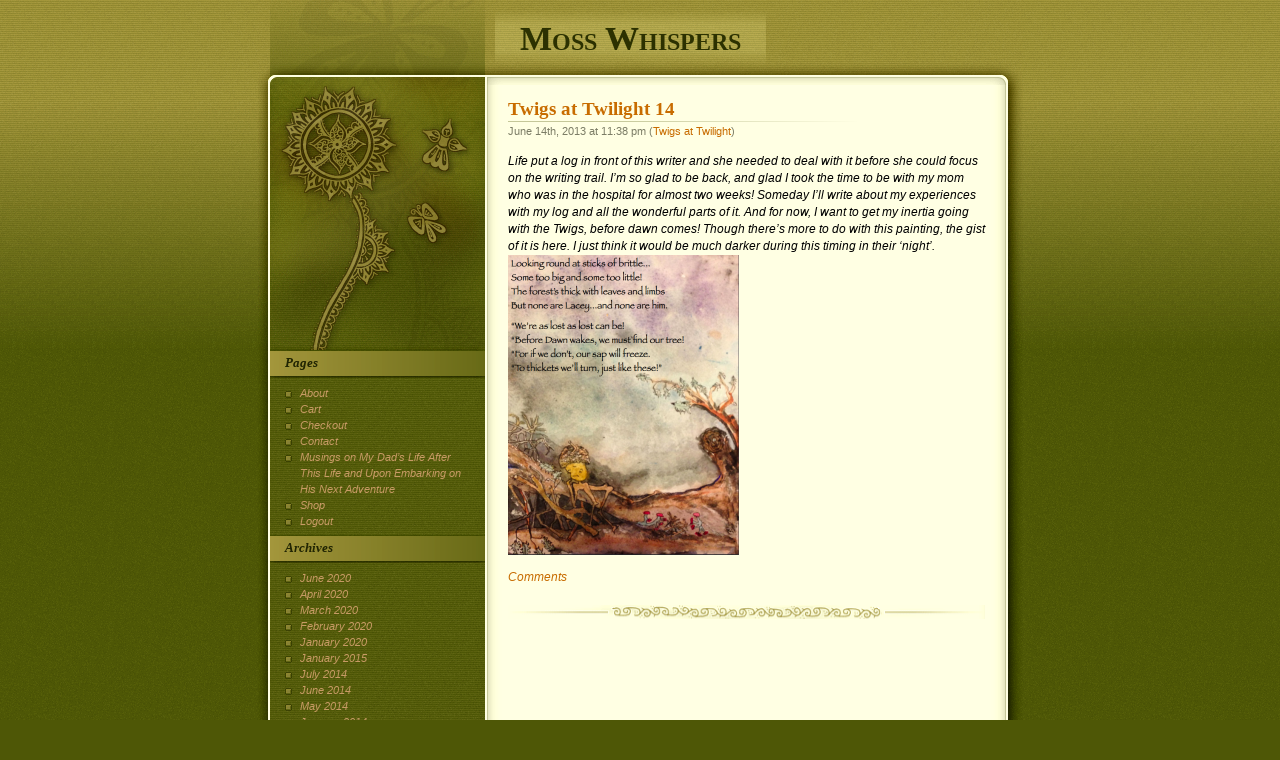

--- FILE ---
content_type: text/html; charset=UTF-8
request_url: http://mosswhispers.com/2013/06/
body_size: 7978
content:
 
<!DOCTYPE html PUBLIC "-//W3C//DTD XHTML 1.0 Transitional//EN" "http://www.w3.org/TR/xhtml1/DTD/xhtml1-transitional.dtd">
<html xmlns="http://www.w3.org/1999/xhtml">

<head profile="http://gmpg.org/xfn/11">
	<meta http-equiv="Content-Type" content="text/html; charset=UTF-8" />
	<meta name="generator" content="WordPress 6.2" /> <!-- leave this for stats -->
	
	<title>Moss Whispers   &raquo; 2013 &raquo; June</title>
		
	<link rel="stylesheet" href="http://mosswhispers.com/wp-content/themes/thirteen/style.css" type="text/css" media="screen" />
	<link rel="alternate" type="application/rss+xml" title="RSS 2.0" href="http://mosswhispers.com/feed/" />
	<link rel="alternate" type="text/xml" title="RSS .92" href="http://mosswhispers.com/feed/rss/" />
	<link rel="alternate" type="application/atom+xml" title="Atom 0.3" href="http://mosswhispers.com/feed/atom/" />
	<link rel="pingback" href="http://mosswhispers.com/xmlrpc.php" />
	
	<style type="text/css">
		</style>

		<link rel='archives' title='June 2020' href='http://mosswhispers.com/2020/06/' />
	<link rel='archives' title='April 2020' href='http://mosswhispers.com/2020/04/' />
	<link rel='archives' title='March 2020' href='http://mosswhispers.com/2020/03/' />
	<link rel='archives' title='February 2020' href='http://mosswhispers.com/2020/02/' />
	<link rel='archives' title='January 2020' href='http://mosswhispers.com/2020/01/' />
	<link rel='archives' title='January 2015' href='http://mosswhispers.com/2015/01/' />
	<link rel='archives' title='July 2014' href='http://mosswhispers.com/2014/07/' />
	<link rel='archives' title='June 2014' href='http://mosswhispers.com/2014/06/' />
	<link rel='archives' title='May 2014' href='http://mosswhispers.com/2014/05/' />
	<link rel='archives' title='January 2014' href='http://mosswhispers.com/2014/01/' />
	<link rel='archives' title='November 2013' href='http://mosswhispers.com/2013/11/' />
	<link rel='archives' title='October 2013' href='http://mosswhispers.com/2013/10/' />
	<link rel='archives' title='September 2013' href='http://mosswhispers.com/2013/09/' />
	<link rel='archives' title='August 2013' href='http://mosswhispers.com/2013/08/' />
	<link rel='archives' title='June 2013' href='http://mosswhispers.com/2013/06/' />
	<link rel='archives' title='May 2013' href='http://mosswhispers.com/2013/05/' />
	<link rel='archives' title='April 2013' href='http://mosswhispers.com/2013/04/' />
	<link rel='archives' title='March 2013' href='http://mosswhispers.com/2013/03/' />
	<link rel='archives' title='February 2013' href='http://mosswhispers.com/2013/02/' />
	<link rel='archives' title='February 2012' href='http://mosswhispers.com/2012/02/' />
	<link rel='archives' title='June 2009' href='http://mosswhispers.com/2009/06/' />
	<link rel='archives' title='May 2009' href='http://mosswhispers.com/2009/05/' />
	<link rel='archives' title='January 2009' href='http://mosswhispers.com/2009/01/' />
	<meta name='robots' content='max-image-preview:large' />
<script>window._wca = window._wca || [];</script>
<link rel='dns-prefetch' href='//stats.wp.com' />
<link rel='dns-prefetch' href='//secure.gravatar.com' />
<link rel='dns-prefetch' href='//v0.wordpress.com' />
<script type="text/javascript">
window._wpemojiSettings = {"baseUrl":"https:\/\/s.w.org\/images\/core\/emoji\/14.0.0\/72x72\/","ext":".png","svgUrl":"https:\/\/s.w.org\/images\/core\/emoji\/14.0.0\/svg\/","svgExt":".svg","source":{"concatemoji":"http:\/\/mosswhispers.com\/wp-includes\/js\/wp-emoji-release.min.js?ver=6.2"}};
/*! This file is auto-generated */
!function(e,a,t){var n,r,o,i=a.createElement("canvas"),p=i.getContext&&i.getContext("2d");function s(e,t){p.clearRect(0,0,i.width,i.height),p.fillText(e,0,0);e=i.toDataURL();return p.clearRect(0,0,i.width,i.height),p.fillText(t,0,0),e===i.toDataURL()}function c(e){var t=a.createElement("script");t.src=e,t.defer=t.type="text/javascript",a.getElementsByTagName("head")[0].appendChild(t)}for(o=Array("flag","emoji"),t.supports={everything:!0,everythingExceptFlag:!0},r=0;r<o.length;r++)t.supports[o[r]]=function(e){if(p&&p.fillText)switch(p.textBaseline="top",p.font="600 32px Arial",e){case"flag":return s("\ud83c\udff3\ufe0f\u200d\u26a7\ufe0f","\ud83c\udff3\ufe0f\u200b\u26a7\ufe0f")?!1:!s("\ud83c\uddfa\ud83c\uddf3","\ud83c\uddfa\u200b\ud83c\uddf3")&&!s("\ud83c\udff4\udb40\udc67\udb40\udc62\udb40\udc65\udb40\udc6e\udb40\udc67\udb40\udc7f","\ud83c\udff4\u200b\udb40\udc67\u200b\udb40\udc62\u200b\udb40\udc65\u200b\udb40\udc6e\u200b\udb40\udc67\u200b\udb40\udc7f");case"emoji":return!s("\ud83e\udef1\ud83c\udffb\u200d\ud83e\udef2\ud83c\udfff","\ud83e\udef1\ud83c\udffb\u200b\ud83e\udef2\ud83c\udfff")}return!1}(o[r]),t.supports.everything=t.supports.everything&&t.supports[o[r]],"flag"!==o[r]&&(t.supports.everythingExceptFlag=t.supports.everythingExceptFlag&&t.supports[o[r]]);t.supports.everythingExceptFlag=t.supports.everythingExceptFlag&&!t.supports.flag,t.DOMReady=!1,t.readyCallback=function(){t.DOMReady=!0},t.supports.everything||(n=function(){t.readyCallback()},a.addEventListener?(a.addEventListener("DOMContentLoaded",n,!1),e.addEventListener("load",n,!1)):(e.attachEvent("onload",n),a.attachEvent("onreadystatechange",function(){"complete"===a.readyState&&t.readyCallback()})),(e=t.source||{}).concatemoji?c(e.concatemoji):e.wpemoji&&e.twemoji&&(c(e.twemoji),c(e.wpemoji)))}(window,document,window._wpemojiSettings);
</script>
<style type="text/css">
img.wp-smiley,
img.emoji {
	display: inline !important;
	border: none !important;
	box-shadow: none !important;
	height: 1em !important;
	width: 1em !important;
	margin: 0 0.07em !important;
	vertical-align: -0.1em !important;
	background: none !important;
	padding: 0 !important;
}
</style>
	<link rel='stylesheet' id='flick-css' href='http://mosswhispers.com/wp-content/plugins/mailchimp/css/flick/flick.css?ver=6.2' type='text/css' media='all' />
<link rel='stylesheet' id='mailchimpSF_main_css-css' href='http://mosswhispers.com/?mcsf_action=main_css&#038;ver=6.2' type='text/css' media='all' />
<!--[if IE]>
<link rel='stylesheet' id='mailchimpSF_ie_css-css' href='http://mosswhispers.com/wp-content/plugins/mailchimp/css/ie.css?ver=6.2' type='text/css' media='all' />
<![endif]-->
<link rel='stylesheet' id='wp-block-library-css' href='http://mosswhispers.com/wp-includes/css/dist/block-library/style.min.css?ver=6.2' type='text/css' media='all' />
<style id='wp-block-library-inline-css' type='text/css'>
.has-text-align-justify{text-align:justify;}
</style>
<link rel='stylesheet' id='mediaelement-css' href='http://mosswhispers.com/wp-includes/js/mediaelement/mediaelementplayer-legacy.min.css?ver=4.2.17' type='text/css' media='all' />
<link rel='stylesheet' id='wp-mediaelement-css' href='http://mosswhispers.com/wp-includes/js/mediaelement/wp-mediaelement.min.css?ver=6.2' type='text/css' media='all' />
<link rel='stylesheet' id='wc-blocks-vendors-style-css' href='http://mosswhispers.com/wp-content/plugins/woocommerce/packages/woocommerce-blocks/build/wc-blocks-vendors-style.css?ver=9.6.6' type='text/css' media='all' />
<link rel='stylesheet' id='wc-blocks-style-css' href='http://mosswhispers.com/wp-content/plugins/woocommerce/packages/woocommerce-blocks/build/wc-blocks-style.css?ver=9.6.6' type='text/css' media='all' />
<link rel='stylesheet' id='classic-theme-styles-css' href='http://mosswhispers.com/wp-includes/css/classic-themes.min.css?ver=6.2' type='text/css' media='all' />
<style id='global-styles-inline-css' type='text/css'>
body{--wp--preset--color--black: #000000;--wp--preset--color--cyan-bluish-gray: #abb8c3;--wp--preset--color--white: #ffffff;--wp--preset--color--pale-pink: #f78da7;--wp--preset--color--vivid-red: #cf2e2e;--wp--preset--color--luminous-vivid-orange: #ff6900;--wp--preset--color--luminous-vivid-amber: #fcb900;--wp--preset--color--light-green-cyan: #7bdcb5;--wp--preset--color--vivid-green-cyan: #00d084;--wp--preset--color--pale-cyan-blue: #8ed1fc;--wp--preset--color--vivid-cyan-blue: #0693e3;--wp--preset--color--vivid-purple: #9b51e0;--wp--preset--gradient--vivid-cyan-blue-to-vivid-purple: linear-gradient(135deg,rgba(6,147,227,1) 0%,rgb(155,81,224) 100%);--wp--preset--gradient--light-green-cyan-to-vivid-green-cyan: linear-gradient(135deg,rgb(122,220,180) 0%,rgb(0,208,130) 100%);--wp--preset--gradient--luminous-vivid-amber-to-luminous-vivid-orange: linear-gradient(135deg,rgba(252,185,0,1) 0%,rgba(255,105,0,1) 100%);--wp--preset--gradient--luminous-vivid-orange-to-vivid-red: linear-gradient(135deg,rgba(255,105,0,1) 0%,rgb(207,46,46) 100%);--wp--preset--gradient--very-light-gray-to-cyan-bluish-gray: linear-gradient(135deg,rgb(238,238,238) 0%,rgb(169,184,195) 100%);--wp--preset--gradient--cool-to-warm-spectrum: linear-gradient(135deg,rgb(74,234,220) 0%,rgb(151,120,209) 20%,rgb(207,42,186) 40%,rgb(238,44,130) 60%,rgb(251,105,98) 80%,rgb(254,248,76) 100%);--wp--preset--gradient--blush-light-purple: linear-gradient(135deg,rgb(255,206,236) 0%,rgb(152,150,240) 100%);--wp--preset--gradient--blush-bordeaux: linear-gradient(135deg,rgb(254,205,165) 0%,rgb(254,45,45) 50%,rgb(107,0,62) 100%);--wp--preset--gradient--luminous-dusk: linear-gradient(135deg,rgb(255,203,112) 0%,rgb(199,81,192) 50%,rgb(65,88,208) 100%);--wp--preset--gradient--pale-ocean: linear-gradient(135deg,rgb(255,245,203) 0%,rgb(182,227,212) 50%,rgb(51,167,181) 100%);--wp--preset--gradient--electric-grass: linear-gradient(135deg,rgb(202,248,128) 0%,rgb(113,206,126) 100%);--wp--preset--gradient--midnight: linear-gradient(135deg,rgb(2,3,129) 0%,rgb(40,116,252) 100%);--wp--preset--duotone--dark-grayscale: url('#wp-duotone-dark-grayscale');--wp--preset--duotone--grayscale: url('#wp-duotone-grayscale');--wp--preset--duotone--purple-yellow: url('#wp-duotone-purple-yellow');--wp--preset--duotone--blue-red: url('#wp-duotone-blue-red');--wp--preset--duotone--midnight: url('#wp-duotone-midnight');--wp--preset--duotone--magenta-yellow: url('#wp-duotone-magenta-yellow');--wp--preset--duotone--purple-green: url('#wp-duotone-purple-green');--wp--preset--duotone--blue-orange: url('#wp-duotone-blue-orange');--wp--preset--font-size--small: 13px;--wp--preset--font-size--medium: 20px;--wp--preset--font-size--large: 36px;--wp--preset--font-size--x-large: 42px;--wp--preset--spacing--20: 0.44rem;--wp--preset--spacing--30: 0.67rem;--wp--preset--spacing--40: 1rem;--wp--preset--spacing--50: 1.5rem;--wp--preset--spacing--60: 2.25rem;--wp--preset--spacing--70: 3.38rem;--wp--preset--spacing--80: 5.06rem;--wp--preset--shadow--natural: 6px 6px 9px rgba(0, 0, 0, 0.2);--wp--preset--shadow--deep: 12px 12px 50px rgba(0, 0, 0, 0.4);--wp--preset--shadow--sharp: 6px 6px 0px rgba(0, 0, 0, 0.2);--wp--preset--shadow--outlined: 6px 6px 0px -3px rgba(255, 255, 255, 1), 6px 6px rgba(0, 0, 0, 1);--wp--preset--shadow--crisp: 6px 6px 0px rgba(0, 0, 0, 1);}:where(.is-layout-flex){gap: 0.5em;}body .is-layout-flow > .alignleft{float: left;margin-inline-start: 0;margin-inline-end: 2em;}body .is-layout-flow > .alignright{float: right;margin-inline-start: 2em;margin-inline-end: 0;}body .is-layout-flow > .aligncenter{margin-left: auto !important;margin-right: auto !important;}body .is-layout-constrained > .alignleft{float: left;margin-inline-start: 0;margin-inline-end: 2em;}body .is-layout-constrained > .alignright{float: right;margin-inline-start: 2em;margin-inline-end: 0;}body .is-layout-constrained > .aligncenter{margin-left: auto !important;margin-right: auto !important;}body .is-layout-constrained > :where(:not(.alignleft):not(.alignright):not(.alignfull)){max-width: var(--wp--style--global--content-size);margin-left: auto !important;margin-right: auto !important;}body .is-layout-constrained > .alignwide{max-width: var(--wp--style--global--wide-size);}body .is-layout-flex{display: flex;}body .is-layout-flex{flex-wrap: wrap;align-items: center;}body .is-layout-flex > *{margin: 0;}:where(.wp-block-columns.is-layout-flex){gap: 2em;}.has-black-color{color: var(--wp--preset--color--black) !important;}.has-cyan-bluish-gray-color{color: var(--wp--preset--color--cyan-bluish-gray) !important;}.has-white-color{color: var(--wp--preset--color--white) !important;}.has-pale-pink-color{color: var(--wp--preset--color--pale-pink) !important;}.has-vivid-red-color{color: var(--wp--preset--color--vivid-red) !important;}.has-luminous-vivid-orange-color{color: var(--wp--preset--color--luminous-vivid-orange) !important;}.has-luminous-vivid-amber-color{color: var(--wp--preset--color--luminous-vivid-amber) !important;}.has-light-green-cyan-color{color: var(--wp--preset--color--light-green-cyan) !important;}.has-vivid-green-cyan-color{color: var(--wp--preset--color--vivid-green-cyan) !important;}.has-pale-cyan-blue-color{color: var(--wp--preset--color--pale-cyan-blue) !important;}.has-vivid-cyan-blue-color{color: var(--wp--preset--color--vivid-cyan-blue) !important;}.has-vivid-purple-color{color: var(--wp--preset--color--vivid-purple) !important;}.has-black-background-color{background-color: var(--wp--preset--color--black) !important;}.has-cyan-bluish-gray-background-color{background-color: var(--wp--preset--color--cyan-bluish-gray) !important;}.has-white-background-color{background-color: var(--wp--preset--color--white) !important;}.has-pale-pink-background-color{background-color: var(--wp--preset--color--pale-pink) !important;}.has-vivid-red-background-color{background-color: var(--wp--preset--color--vivid-red) !important;}.has-luminous-vivid-orange-background-color{background-color: var(--wp--preset--color--luminous-vivid-orange) !important;}.has-luminous-vivid-amber-background-color{background-color: var(--wp--preset--color--luminous-vivid-amber) !important;}.has-light-green-cyan-background-color{background-color: var(--wp--preset--color--light-green-cyan) !important;}.has-vivid-green-cyan-background-color{background-color: var(--wp--preset--color--vivid-green-cyan) !important;}.has-pale-cyan-blue-background-color{background-color: var(--wp--preset--color--pale-cyan-blue) !important;}.has-vivid-cyan-blue-background-color{background-color: var(--wp--preset--color--vivid-cyan-blue) !important;}.has-vivid-purple-background-color{background-color: var(--wp--preset--color--vivid-purple) !important;}.has-black-border-color{border-color: var(--wp--preset--color--black) !important;}.has-cyan-bluish-gray-border-color{border-color: var(--wp--preset--color--cyan-bluish-gray) !important;}.has-white-border-color{border-color: var(--wp--preset--color--white) !important;}.has-pale-pink-border-color{border-color: var(--wp--preset--color--pale-pink) !important;}.has-vivid-red-border-color{border-color: var(--wp--preset--color--vivid-red) !important;}.has-luminous-vivid-orange-border-color{border-color: var(--wp--preset--color--luminous-vivid-orange) !important;}.has-luminous-vivid-amber-border-color{border-color: var(--wp--preset--color--luminous-vivid-amber) !important;}.has-light-green-cyan-border-color{border-color: var(--wp--preset--color--light-green-cyan) !important;}.has-vivid-green-cyan-border-color{border-color: var(--wp--preset--color--vivid-green-cyan) !important;}.has-pale-cyan-blue-border-color{border-color: var(--wp--preset--color--pale-cyan-blue) !important;}.has-vivid-cyan-blue-border-color{border-color: var(--wp--preset--color--vivid-cyan-blue) !important;}.has-vivid-purple-border-color{border-color: var(--wp--preset--color--vivid-purple) !important;}.has-vivid-cyan-blue-to-vivid-purple-gradient-background{background: var(--wp--preset--gradient--vivid-cyan-blue-to-vivid-purple) !important;}.has-light-green-cyan-to-vivid-green-cyan-gradient-background{background: var(--wp--preset--gradient--light-green-cyan-to-vivid-green-cyan) !important;}.has-luminous-vivid-amber-to-luminous-vivid-orange-gradient-background{background: var(--wp--preset--gradient--luminous-vivid-amber-to-luminous-vivid-orange) !important;}.has-luminous-vivid-orange-to-vivid-red-gradient-background{background: var(--wp--preset--gradient--luminous-vivid-orange-to-vivid-red) !important;}.has-very-light-gray-to-cyan-bluish-gray-gradient-background{background: var(--wp--preset--gradient--very-light-gray-to-cyan-bluish-gray) !important;}.has-cool-to-warm-spectrum-gradient-background{background: var(--wp--preset--gradient--cool-to-warm-spectrum) !important;}.has-blush-light-purple-gradient-background{background: var(--wp--preset--gradient--blush-light-purple) !important;}.has-blush-bordeaux-gradient-background{background: var(--wp--preset--gradient--blush-bordeaux) !important;}.has-luminous-dusk-gradient-background{background: var(--wp--preset--gradient--luminous-dusk) !important;}.has-pale-ocean-gradient-background{background: var(--wp--preset--gradient--pale-ocean) !important;}.has-electric-grass-gradient-background{background: var(--wp--preset--gradient--electric-grass) !important;}.has-midnight-gradient-background{background: var(--wp--preset--gradient--midnight) !important;}.has-small-font-size{font-size: var(--wp--preset--font-size--small) !important;}.has-medium-font-size{font-size: var(--wp--preset--font-size--medium) !important;}.has-large-font-size{font-size: var(--wp--preset--font-size--large) !important;}.has-x-large-font-size{font-size: var(--wp--preset--font-size--x-large) !important;}
.wp-block-navigation a:where(:not(.wp-element-button)){color: inherit;}
:where(.wp-block-columns.is-layout-flex){gap: 2em;}
.wp-block-pullquote{font-size: 1.5em;line-height: 1.6;}
</style>
<link rel='stylesheet' id='woocommerce-layout-css' href='http://mosswhispers.com/wp-content/plugins/woocommerce/assets/css/woocommerce-layout.css?ver=7.5.1' type='text/css' media='all' />
<style id='woocommerce-layout-inline-css' type='text/css'>

	.infinite-scroll .woocommerce-pagination {
		display: none;
	}
</style>
<link rel='stylesheet' id='woocommerce-smallscreen-css' href='http://mosswhispers.com/wp-content/plugins/woocommerce/assets/css/woocommerce-smallscreen.css?ver=7.5.1' type='text/css' media='only screen and (max-width: 768px)' />
<link rel='stylesheet' id='woocommerce-general-css' href='http://mosswhispers.com/wp-content/plugins/woocommerce/assets/css/woocommerce.css?ver=7.5.1' type='text/css' media='all' />
<style id='woocommerce-inline-inline-css' type='text/css'>
.woocommerce form .form-row .required { visibility: visible; }
</style>
<link rel='stylesheet' id='jetpack_css-css' href='http://mosswhispers.com/wp-content/plugins/jetpack/css/jetpack.css?ver=12.0' type='text/css' media='all' />
<script type='text/javascript' src='http://mosswhispers.com/wp-includes/js/jquery/jquery.min.js?ver=3.6.3' id='jquery-core-js'></script>
<script type='text/javascript' src='http://mosswhispers.com/wp-includes/js/jquery/jquery-migrate.min.js?ver=3.4.0' id='jquery-migrate-js'></script>
<script type='text/javascript' src='http://mosswhispers.com/wp-content/plugins/mailchimp/js/scrollTo.js?ver=1.5.8' id='jquery_scrollto-js'></script>
<script type='text/javascript' src='http://mosswhispers.com/wp-includes/js/jquery/jquery.form.min.js?ver=4.3.0' id='jquery-form-js'></script>
<script type='text/javascript' id='mailchimpSF_main_js-js-extra'>
/* <![CDATA[ */
var mailchimpSF = {"ajax_url":"http:\/\/mosswhispers.com\/"};
/* ]]> */
</script>
<script type='text/javascript' src='http://mosswhispers.com/wp-content/plugins/mailchimp/js/mailchimp.js?ver=1.5.8' id='mailchimpSF_main_js-js'></script>
<script type='text/javascript' src='http://mosswhispers.com/wp-includes/js/jquery/ui/core.min.js?ver=1.13.2' id='jquery-ui-core-js'></script>
<script type='text/javascript' src='http://mosswhispers.com/wp-content/plugins/mailchimp/js/datepicker.js?ver=6.2' id='datepicker-js'></script>
<script defer type='text/javascript' src='https://stats.wp.com/s-202606.js' id='woocommerce-analytics-js'></script>
<link rel="https://api.w.org/" href="http://mosswhispers.com/wp-json/" /><link rel="EditURI" type="application/rsd+xml" title="RSD" href="http://mosswhispers.com/xmlrpc.php?rsd" />
<link rel="wlwmanifest" type="application/wlwmanifest+xml" href="http://mosswhispers.com/wp-includes/wlwmanifest.xml" />
<meta name="generator" content="WordPress 6.2" />
<meta name="generator" content="WooCommerce 7.5.1" />
<script type="text/javascript">
        jQuery(function($) {
            $('.date-pick').each(function() {
                var format = $(this).data('format') || 'mm/dd/yyyy';
                format = format.replace(/yyyy/i, 'yy');
                $(this).datepicker({
                    autoFocusNextInput: true,
                    constrainInput: false,
                    changeMonth: true,
                    changeYear: true,
                    beforeShow: function(input, inst) { $('#ui-datepicker-div').addClass('show'); },
                    dateFormat: format.toLowerCase(),
                });
            });
            d = new Date();
            $('.birthdate-pick').each(function() {
                var format = $(this).data('format') || 'mm/dd';
                format = format.replace(/yyyy/i, 'yy');
                $(this).datepicker({
                    autoFocusNextInput: true,
                    constrainInput: false,
                    changeMonth: true,
                    changeYear: false,
                    minDate: new Date(d.getFullYear(), 1-1, 1),
                    maxDate: new Date(d.getFullYear(), 12-1, 31),
                    beforeShow: function(input, inst) { $('#ui-datepicker-div').removeClass('show'); },
                    dateFormat: format.toLowerCase(),
                });

            });

        });
    </script>
	<style>img#wpstats{display:none}</style>
			<noscript><style>.woocommerce-product-gallery{ opacity: 1 !important; }</style></noscript>
	<style type="text/css">.recentcomments a{display:inline !important;padding:0 !important;margin:0 !important;}</style>
<!-- Jetpack Open Graph Tags -->
<meta property="og:type" content="website" />
<meta property="og:title" content="June 2013 &#8211; Moss Whispers" />
<meta property="og:site_name" content="Moss Whispers" />
<meta property="og:image" content="https://s0.wp.com/i/blank.jpg" />
<meta property="og:image:alt" content="" />
<meta property="og:locale" content="en_US" />

<!-- End Jetpack Open Graph Tags -->
</head>

<body>

<div id="headwrapper">
	<div id="header">
		<h1 id="title"><a href="http://mosswhispers.com">Moss Whispers</a></h1>
	</div>
</div>

<div id="wrapper">

<div id="content">

			
				
			<div class="post" id="post-2099">
				<h2 class="posttitle"><a href="http://mosswhispers.com/2013/06/14/twigs-at-twilight-14/" rel="bookmark" title="Permanent link to Twigs at Twilight 14">Twigs at Twilight 14</a></h2>
				
				<p class="postdate">
					June 14th, 2013 at 11:38 pm					(<a href="http://mosswhispers.com/category/twigs-at-twilight/" rel="category tag">Twigs at Twilight</a>)
									</p>
				
				<div class="postentry">
					<p><em>Life put a log in front of this writer and she needed to deal with it before she could focus on the writing trail. I&#8217;m so glad to be back, and glad I took the time to be with my mom who was in the hospital for almost two weeks! Someday I&#8217;ll write about my experiences with my log and all the wonderful parts of it. And for now, I want to get my inertia going with the Twigs, before dawn comes! Though there&#8217;s more to do with this painting, the gist of it is here. I just think it would be much darker during this timing in their &#8216;night&#8217;.<br />
<a href="http://mosswhispers.com/wp-content/uploads/2013/06/TWIG14.png"><img decoding="async" src="http://mosswhispers.com/wp-content/uploads/2013/06/TWIG14-231x300.png" alt="TWIG14*" width="231" height="300" class="alignnone size-medium wp-image-2100" srcset="http://mosswhispers.com/wp-content/uploads/2013/06/TWIG14-231x300.png 231w, http://mosswhispers.com/wp-content/uploads/2013/06/TWIG14-300x388.png 300w, http://mosswhispers.com/wp-content/uploads/2013/06/TWIG14.png 612w" sizes="(max-width: 231px) 100vw, 231px" /></a></p>
				</div>
				
				<p class="postmeta">
					<a href="http://mosswhispers.com/2013/06/14/twigs-at-twilight-14/#respond">Comments</a>				</p>
			</div>
	
		
		<p>
											</p>
		
	
</div>

<div id="sidebar">

<ul>

	<li class="pagenav"><h2>Pages</h2><ul><li class="page_item page-item-7"><a href="http://mosswhispers.com/about/">About</a></li>
<li class="page_item page-item-1856"><a href="http://mosswhispers.com/cart/">Cart</a></li>
<li class="page_item page-item-1857"><a href="http://mosswhispers.com/checkout/">Checkout</a></li>
<li class="page_item page-item-1880"><a href="http://mosswhispers.com/contact/">Contact</a></li>
<li class="page_item page-item-3154"><a href="http://mosswhispers.com/musings-on-my-dads-life-after-this-life-and-upon-embarking-on-his-next-adventure/">Musings on My Dad’s Life After This Life and Upon Embarking on His Next Adventure</a></li>
<li class="page_item page-item-1855"><a href="http://mosswhispers.com/shop/">Shop</a></li>
<li class="page_item page-item-1863"><a href="http://mosswhispers.com/my-account/logout/">Logout</a></li>
</ul></li>	
	<li id="archives">
		<h2>Archives</h2>
		<ul>
			<li><a href='http://mosswhispers.com/2020/06/'>June 2020</a></li>
	<li><a href='http://mosswhispers.com/2020/04/'>April 2020</a></li>
	<li><a href='http://mosswhispers.com/2020/03/'>March 2020</a></li>
	<li><a href='http://mosswhispers.com/2020/02/'>February 2020</a></li>
	<li><a href='http://mosswhispers.com/2020/01/'>January 2020</a></li>
	<li><a href='http://mosswhispers.com/2015/01/'>January 2015</a></li>
	<li><a href='http://mosswhispers.com/2014/07/'>July 2014</a></li>
	<li><a href='http://mosswhispers.com/2014/06/'>June 2014</a></li>
	<li><a href='http://mosswhispers.com/2014/05/'>May 2014</a></li>
	<li><a href='http://mosswhispers.com/2014/01/'>January 2014</a></li>
	<li><a href='http://mosswhispers.com/2013/11/'>November 2013</a></li>
	<li><a href='http://mosswhispers.com/2013/10/'>October 2013</a></li>
	<li><a href='http://mosswhispers.com/2013/09/'>September 2013</a></li>
	<li><a href='http://mosswhispers.com/2013/08/'>August 2013</a></li>
	<li><a href='http://mosswhispers.com/2013/06/' aria-current="page">June 2013</a></li>
	<li><a href='http://mosswhispers.com/2013/05/'>May 2013</a></li>
	<li><a href='http://mosswhispers.com/2013/04/'>April 2013</a></li>
	<li><a href='http://mosswhispers.com/2013/03/'>March 2013</a></li>
	<li><a href='http://mosswhispers.com/2013/02/'>February 2013</a></li>
	<li><a href='http://mosswhispers.com/2012/02/'>February 2012</a></li>
	<li><a href='http://mosswhispers.com/2009/06/'>June 2009</a></li>
	<li><a href='http://mosswhispers.com/2009/05/'>May 2009</a></li>
	<li><a href='http://mosswhispers.com/2009/01/'>January 2009</a></li>
		</ul>
	</li>
	
		
	<li id="categories">
		<h2>Categories</h2>
		<ul>
			<li class="cat-item cat-item-2"><a href="http://mosswhispers.com/category/a-meadow-walk-with-sophie/">A Meadow Walk with Sophie</a>
</li>
	<li class="cat-item cat-item-26"><a href="http://mosswhispers.com/category/a-mosswhisper/">A MossWhisper</a>
</li>
	<li class="cat-item cat-item-59"><a href="http://mosswhispers.com/category/bold-resilience/">Bold Resilience</a>
</li>
	<li class="cat-item cat-item-27"><a href="http://mosswhispers.com/category/catching-up-with-inertia/">Catching Up With Inertia!</a>
</li>
	<li class="cat-item cat-item-3"><a href="http://mosswhispers.com/category/character/">Character</a>
</li>
	<li class="cat-item cat-item-28"><a href="http://mosswhispers.com/category/fairie-gatherings/">Fairie Gatherings!</a>
</li>
	<li class="cat-item cat-item-34"><a href="http://mosswhispers.com/category/fascinating-words/">Fascinating Words</a>
</li>
	<li class="cat-item cat-item-31"><a href="http://mosswhispers.com/category/francklin/">Francklin</a>
</li>
	<li class="cat-item cat-item-41"><a href="http://mosswhispers.com/category/friends-and-relatives/">Friends and Relatives</a>
</li>
	<li class="cat-item cat-item-60"><a href="http://mosswhispers.com/category/inside-my-great-walls/">Inside My Great Walls</a>
</li>
	<li class="cat-item cat-item-4"><a href="http://mosswhispers.com/category/jingle-in-my-pocket/">Jingle in My Pocket</a>
</li>
	<li class="cat-item cat-item-5"><a href="http://mosswhispers.com/category/light-game/">Light Game</a>
</li>
	<li class="cat-item cat-item-6"><a href="http://mosswhispers.com/category/light-memory/">Light Memory</a>
</li>
	<li class="cat-item cat-item-7"><a href="http://mosswhispers.com/category/like-minds-moss-together/">Like Minds Moss Together</a>
</li>
	<li class="cat-item cat-item-35"><a href="http://mosswhispers.com/category/lotus-seahorse/">Lotus &amp; Seahorse</a>
</li>
	<li class="cat-item cat-item-32"><a href="http://mosswhispers.com/category/martha-julia-agnes-adele/">Martha Julia Agnes Adele!</a>
</li>
	<li class="cat-item cat-item-30"><a href="http://mosswhispers.com/category/paintings/">Paintings</a>
</li>
	<li class="cat-item cat-item-56"><a href="http://mosswhispers.com/category/pausings/">Pausings&#8230;</a>
</li>
	<li class="cat-item cat-item-58"><a href="http://mosswhispers.com/category/potion-house/">Potion House</a>
</li>
	<li class="cat-item cat-item-8"><a href="http://mosswhispers.com/category/snow-people/">Snow People</a>
</li>
	<li class="cat-item cat-item-36"><a href="http://mosswhispers.com/category/stools/">Stools</a>
</li>
	<li class="cat-item cat-item-40"><a href="http://mosswhispers.com/category/technologynuts-and-bolts/">Technology/Nuts and Bolts</a>
</li>
	<li class="cat-item cat-item-9"><a href="http://mosswhispers.com/category/the-adventure-begins/">The Adventure Begins</a>
</li>
	<li class="cat-item cat-item-37"><a href="http://mosswhispers.com/category/the-birthday-pillow/">The Birthday Pillow</a>
</li>
	<li class="cat-item cat-item-10"><a href="http://mosswhispers.com/category/the-castle-of-the-heart-and-the-one-winged-bird/">The Castle of the Heart and the One-Winged Bird</a>
</li>
	<li class="cat-item cat-item-42"><a href="http://mosswhispers.com/category/the-fairie-of-the-shoe/">The Fairie of the Shoe</a>
</li>
	<li class="cat-item cat-item-11"><a href="http://mosswhispers.com/category/the-hillock/">The Hillock</a>
</li>
	<li class="cat-item cat-item-39"><a href="http://mosswhispers.com/category/the-little-chair/">The Little Chair</a>
</li>
	<li class="cat-item cat-item-25"><a href="http://mosswhispers.com/category/twigs-at-twilight/">Twigs at Twilight</a>
</li>
	<li class="cat-item cat-item-1"><a href="http://mosswhispers.com/category/uncategorized/">Uncategorized</a>
</li>
	<li class="cat-item cat-item-38"><a href="http://mosswhispers.com/category/under-the-stairs/">Under the Stairs!</a>
</li>
	<li class="cat-item cat-item-33"><a href="http://mosswhispers.com/category/workshops/">Workshops</a>
</li>
	<li class="cat-item cat-item-29"><a href="http://mosswhispers.com/category/zen-places/">Zen Places</a>
</li>
		</ul>
	</li>
	
		
		
	<li id="meta">
		<h2>Meta</h2>
		<ul>
				<li><a href="http://mosswhispers.com/wp-login.php">Log in</a></li>
		<li><a href="http://mosswhispers.com/feed/" title="Syndicate this site using RSS">Entries <abbr title="Really Simple Syndication">RSS</abbr></a></li>
		<li><a href="http://mosswhispers.com/comments/feed/" title="The latest comments to all posts in RSS">Comments <abbr title="Really Simple Syndication">RSS</abbr></a></li>
				</ul>
	</li>
	
	<li id="search">
		<form method="get" id="searchform" action="/index.php">
<p>
<input type="text" value="" name="s" id="s" />
<input type="submit" id="searchsubmit" class="submit" value="Search" />
</p>
</form>	</li>
	
</ul>

</div>


	<div id="footer">
		<p>
		<a href="http://wordpress.org" title="Powered by Wordpress, state-of-the-art semantic personal publishing platform.">Powered by Wordpress</a>
		&#183;
		Design by <a href="http://beccary.com" title="Theme designed by Beccary">Beccary</a> and <a href="http://weblogs.us" title="Theme sponsored by Weblogs.us">Weblogs.us</a>
		&#183;
		<a href="http://validator.w3.org/check/referer" title="This page validates as XHTML 1.0 Transitional"><abbr title="eXtensible HyperText Markup Language">XHTML</abbr></a>
		&#183;
		<a href="http://jigsaw.w3.org/css-validator/check/referer" title="This page validates as CSS"><abbr title="Cascading Style Sheets">CSS</abbr></a>
		</p>
	</div>

</div>

<script type='text/javascript' src='http://mosswhispers.com/wp-content/plugins/woocommerce/assets/js/jquery-blockui/jquery.blockUI.min.js?ver=2.7.0-wc.7.5.1' id='jquery-blockui-js'></script>
<script type='text/javascript' id='wc-add-to-cart-js-extra'>
/* <![CDATA[ */
var wc_add_to_cart_params = {"ajax_url":"\/wp-admin\/admin-ajax.php","wc_ajax_url":"\/?wc-ajax=%%endpoint%%","i18n_view_cart":"View cart","cart_url":"http:\/\/mosswhispers.com\/cart\/","is_cart":"","cart_redirect_after_add":"yes"};
/* ]]> */
</script>
<script type='text/javascript' src='http://mosswhispers.com/wp-content/plugins/woocommerce/assets/js/frontend/add-to-cart.min.js?ver=7.5.1' id='wc-add-to-cart-js'></script>
<script type='text/javascript' src='http://mosswhispers.com/wp-content/plugins/woocommerce/assets/js/js-cookie/js.cookie.min.js?ver=2.1.4-wc.7.5.1' id='js-cookie-js'></script>
<script type='text/javascript' id='woocommerce-js-extra'>
/* <![CDATA[ */
var woocommerce_params = {"ajax_url":"\/wp-admin\/admin-ajax.php","wc_ajax_url":"\/?wc-ajax=%%endpoint%%"};
/* ]]> */
</script>
<script type='text/javascript' src='http://mosswhispers.com/wp-content/plugins/woocommerce/assets/js/frontend/woocommerce.min.js?ver=7.5.1' id='woocommerce-js'></script>
<script type='text/javascript' id='wc-cart-fragments-js-extra'>
/* <![CDATA[ */
var wc_cart_fragments_params = {"ajax_url":"\/wp-admin\/admin-ajax.php","wc_ajax_url":"\/?wc-ajax=%%endpoint%%","cart_hash_key":"wc_cart_hash_cd2d2fcee86cfe67c27fd0aa014e96ad","fragment_name":"wc_fragments_cd2d2fcee86cfe67c27fd0aa014e96ad","request_timeout":"5000"};
/* ]]> */
</script>
<script type='text/javascript' src='http://mosswhispers.com/wp-content/plugins/woocommerce/assets/js/frontend/cart-fragments.min.js?ver=7.5.1' id='wc-cart-fragments-js'></script>
<script type='text/javascript' id='wc-cart-fragments-js-after'>
		jQuery( 'body' ).bind( 'wc_fragments_refreshed', function() {
			var jetpackLazyImagesLoadEvent;
			try {
				jetpackLazyImagesLoadEvent = new Event( 'jetpack-lazy-images-load', {
					bubbles: true,
					cancelable: true
				} );
			} catch ( e ) {
				jetpackLazyImagesLoadEvent = document.createEvent( 'Event' )
				jetpackLazyImagesLoadEvent.initEvent( 'jetpack-lazy-images-load', true, true );
			}
			jQuery( 'body' ).get( 0 ).dispatchEvent( jetpackLazyImagesLoadEvent );
		} );
		
</script>
	<script src='https://stats.wp.com/e-202606.js' defer></script>
	<script>
		_stq = window._stq || [];
		_stq.push([ 'view', {v:'ext',blog:'50209330',post:'0',tz:'-5',srv:'mosswhispers.com',j:'1:12.0'} ]);
		_stq.push([ 'clickTrackerInit', '50209330', '0' ]);
	</script>
</body>
</html>


--- FILE ---
content_type: text/css
request_url: http://mosswhispers.com/wp-content/themes/thirteen/style.css
body_size: 1804
content:
/*  
Theme Name: Thirteen
Theme URI: http://beccary.com/goodies/wordpress-themes/
Description: A stylish theme in green. Two columns, fixed width. 
Version: 1.2
Author: Becca Wei
Author URI: http://beccary.com
*/

/* Basics and Typography */

body {
	margin: 0;
	padding: 0;
	background: #4E5706 url(images/bg.gif);
	color: #000;
	font-size: x-small;
	font-family: "Lucida Sans Unicode", Tahoma, Arial, sans-serif;
	text-align: center;
	voice-family: "\"}\""; 
	voice-family: inherit;
	font-size: small;
}
html>body {
	font-size: small;
}
p {
	margin: 1.2em 0;
	padding: 0;
	font-size: 1em;
	line-height: 1.5em;
}
ol, ul {
	margin: 1.2em 0 1.2em 2.4em;
	padding: 0;
	font-size: 1em;
	line-height: 1.5em;
}
h1, h2, h3, h4, h5, h6 {
	clear: both;
	margin: 1.2em 0 1.2em 0;
	padding: 0;
	color: #4E5706; 
	font-family: Georgia, serif; 
}
h1, h2 {
	font-size: 1.6em;
}
h3 {
	font-size: 1.4em;
}
h4 {
	font-size: 1.3em;
}
h5 {
	font-size: 1.2em;
}
h6 {
	font-size: 1.1em;
}
a {
	text-decoration: none;	
}
a:link {
	color: #C86C00;
}
a:visited, a:active {
	color: #B26A16;
}
a:hover {
	background-color: #4E5706;
	color: #FFF;
}
#sidebar a:link, #footer a:link {
	color: #C79A65;
}
#sidebar a:visited, #sidebar a:active, #footer a:visited, #footer a:active {
	color: #C0996C;
}
#sidebar a:hover, #footer a:hover {
	background-color: #A3963B;
	color: #000;
}
blockquote {
	margin: 0 20px;
	padding: 0 20px;
	border-left: 4px solid #4E5706;
	font-size: 0.92em;
}
code {
	color: #333;
	font-family: monospace;
}
input, textarea, select {	
	background-color: #FFF;
	border: 1px solid #4E5706;
	color: #000;
	font: 1em "Lucida Sans Unicode", Tahoma, Arial, sans-serif;
}
input.submit, input[type=submit] {
	border: 1px solid #000;
	background-color: #4E5706;
	color: #FFF;
}
form, img {
	border: 0; 
	margin: 0; 
	padding: 0;
}

/* The Layout */

#headwrapper {
	height: 350px;
	background: url(images/bg2.gif) repeat-x;
}
#header {
	margin: 0 auto;
	width: 765px;
	height: 85px;
	background: url(images/header.gif) no-repeat;
	text-align: left;
	overflow: hidden;
}

	/* Header Styles */
	
	#title {
		margin: 0;
		padding: 10px 0 0 237px;
		font-size: 2.6em;
		font-variant: small-caps;
	}
	#title a {
		display: block;
		float: left;
		padding: 10px 25px 0 25px;
		height: 55px;
		background: #A79E45 url(images/title.gif) repeat-x;
		color: #2C3101;
		voice-family: "\"}\""; 
		voice-family: inherit;
		height: 45px;
	}
	html>body #title a {
		height: 45px;
	}
	
#wrapper {
	margin: -265px auto 0 auto;
	width: 765px;
	background: #FFFFE3 url(images/wrapper.gif) repeat-y;
	text-align: left;
	font-size: 0.92em;
}
#content {
	float: right;
	padding: 0 38px 0 23px;
	width: 538px;
	background: url(images/content.gif) no-repeat 100% 0;
	voice-family: "\"}\""; 
	voice-family: inherit;
	width: 477px;
}
html>body #content {
	width: 477px;
}
#sidebar {
	float: right;
	padding: 265px 15px 0 27px;
	width: 227px;
	background: url(images/sidebar.gif) no-repeat;
	color: #E5E6C2;
	font-size: 0.92em;
	voice-family: "\"}\""; 
	voice-family: inherit;
	width: 185px;
}
html>body #sidebar {
	width: 185px;
}
* html #content, * html #sidebar {
	overflow: hidden; /* For IE */
}
#footer {
	clear: both;
	background: url(images/bg.gif);
	color: #E5E6C2;
	font-size: 0.92em;
	position: relative; /* IE disappearing background fix */
}

	/* Footer Styles */
	
	#footer p {
		margin: 0;
		padding: 2em 0 1.8em 242px;
		background: url(images/footer.gif) no-repeat;
	}
	* html #footer p {
		padding-top: 1em; /* IE doubles top padding, reason unknown */
	}
	
/* Sidebar Styles */

#sidebar ul {
	margin: 0;
	list-style-type: none;
}
#sidebar h2 {
	margin: 0 -15px;
	padding: 5px 0 0 15px;
	height: 28px;
	background: url(images/sidebarheader.gif) no-repeat;
	color: #212503;
	font-size: 1.2em;
	voice-family: "\"}\""; 
	voice-family: inherit;
	height: 23px;
}
html>body #sidebar h2 {
	height: 23px;
}
#sidebar h2 a, #sidebar h2 a:link, #sidebar h2 a:visited, #sidebar h2 a:active {
	color: #212503;
}
#sidebar ul ul, #sidebar p {
	margin: 0.6em 0;
}
#sidebar ul ul ul {
	margin: 0;
}
#sidebar ul ul li {
	padding: 0 0 0 15px;
	background: url(images/bullet.gif) no-repeat 0 0.55em;
}

/* Blog and Comments */

.post {
	margin: 0 0 1em 0;
	padding: 0.1em 0 18px 0;
	background: url(images/divider.gif) no-repeat 50% 100%;
}
.posttitle {
	margin: 0.6em 0 0 0;
	padding: 0 0 0.1em 0;
	background: url(images/underline.gif) no-repeat 0 100%;
}
.postdate {
	margin: 0.1em 0 1.2em 0;
	color: #7C7D66;
	font-size: 0.92em;
}
.postmeta {
}
.commentlist {
	margin: 0 0 0 1.2em;
	padding: 0 0 0.4em 0;
}
.commentauthor {
	margin: 0;
	padding: 0 0 0.1em 0;
	background: url(images/underline.gif) no-repeat 0 100%;
	font-size: 1.1em;
}
.commentauthor a {
	text-decoration: none;
}
.commentdate {
	margin-top: 0.2em;
	color: #7C7D66;
	font-size: 0.92em;
}
#comment {
	width: 98%;
}

/* Widgets and Etc */

.widget_search div {
	margin: 0.6em 0;
}
#sidebar #s {
	margin-bottom: 2px;
	width: 180px;
}

/* Calendar */

#wp-calendar {
	margin: 0 0 1.2em 0;
	width: 185px;
	border: 1px solid #000;
	background: #4E5706;
	line-height: 1.2em;
	text-align: center;
	voice-family: "\"}\""; 
	voice-family: inherit;
	width: 183px;
} 
html>body #wp-calendar {
	width: 183px;
}
#wp-calendar caption {
	margin: 1.2em 0 0 0;
	padding: 0.4em 0;
	border-top: 1px solid #000;
	border-right: 1px solid #000;
	border-left: 1px solid #000;
	background: url(images/sidebarheader.gif) no-repeat 50% -2px;
	color: #212503;;
	font-weight: bold;
}
#wp-calendar td {
	border: 0;
	border-collapse: collapse;
	background: url(images/sidebarheader.gif) no-repeat 100% 0;
}
#wp-calendar td a {
	display: block;
	width: 100%;
}
#wp-calendar td.pad {
	background: transparent;
}
#wp-calendar td#next, #wp-calendar td#prev {
	padding: 0.1em 2px;
	background: transparent;
}
#wp-calendar td#next a, #wp-calendar td#prev a {
	display: inline;
}
#wp-calendar td#next {
	text-align: right;
}
#wp-calendar td#prev {
	text-align: left;
}